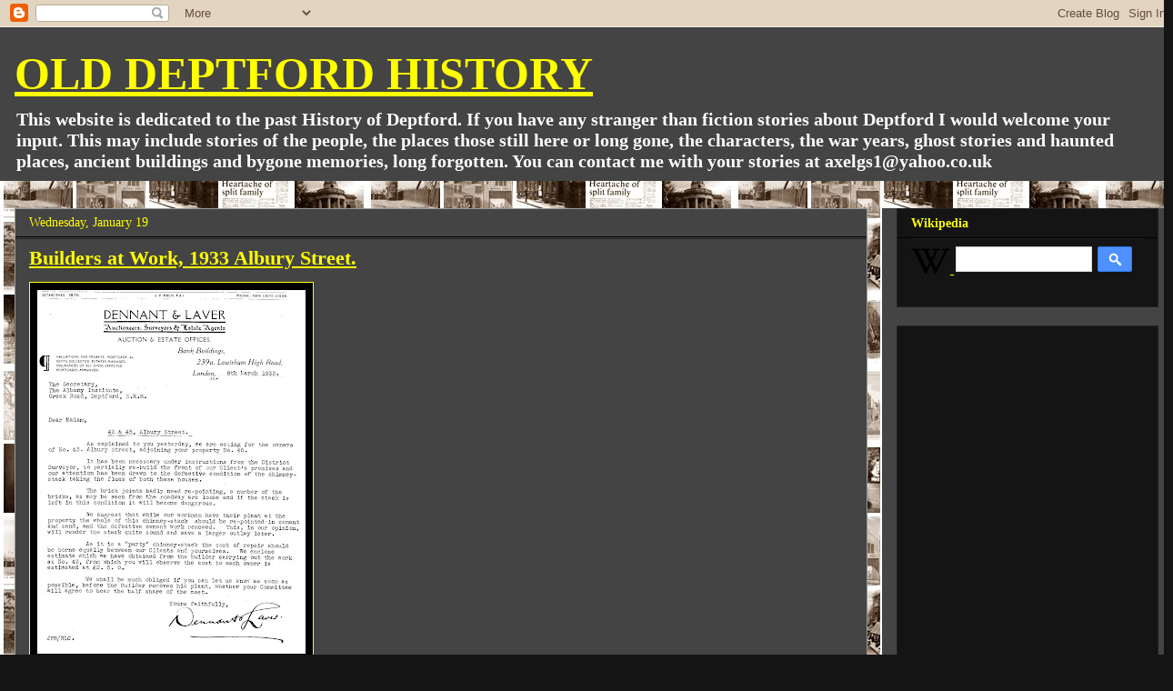

--- FILE ---
content_type: text/html; charset=UTF-8
request_url: https://www.olddeptfordhistory.com/b/stats?style=BLACK_TRANSPARENT&timeRange=ALL_TIME&token=APq4FmCRRYBAcNJJ6c3F0dbCZqB9ezOziM72HmS38Dbxpi7YQCd87WjUScroNEoRitJhyycd0xYVJzc_DVED1Y51f6mqbkWqUQ
body_size: 42
content:
{"total":1427685,"sparklineOptions":{"backgroundColor":{"fillOpacity":0.1,"fill":"#000000"},"series":[{"areaOpacity":0.3,"color":"#202020"}]},"sparklineData":[[0,37],[1,35],[2,28],[3,21],[4,16],[5,18],[6,52],[7,22],[8,46],[9,18],[10,17],[11,19],[12,17],[13,22],[14,27],[15,34],[16,20],[17,30],[18,28],[19,20],[20,34],[21,44],[22,72],[23,99],[24,20],[25,26],[26,53],[27,38],[28,26],[29,34]],"nextTickMs":156521}

--- FILE ---
content_type: text/html; charset=utf-8
request_url: https://www.google.com/recaptcha/api2/aframe
body_size: 265
content:
<!DOCTYPE HTML><html><head><meta http-equiv="content-type" content="text/html; charset=UTF-8"></head><body><script nonce="oNLjtexE1qzR-nQA4d5-9g">/** Anti-fraud and anti-abuse applications only. See google.com/recaptcha */ try{var clients={'sodar':'https://pagead2.googlesyndication.com/pagead/sodar?'};window.addEventListener("message",function(a){try{if(a.source===window.parent){var b=JSON.parse(a.data);var c=clients[b['id']];if(c){var d=document.createElement('img');d.src=c+b['params']+'&rc='+(localStorage.getItem("rc::a")?sessionStorage.getItem("rc::b"):"");window.document.body.appendChild(d);sessionStorage.setItem("rc::e",parseInt(sessionStorage.getItem("rc::e")||0)+1);localStorage.setItem("rc::h",'1768582084158');}}}catch(b){}});window.parent.postMessage("_grecaptcha_ready", "*");}catch(b){}</script></body></html>